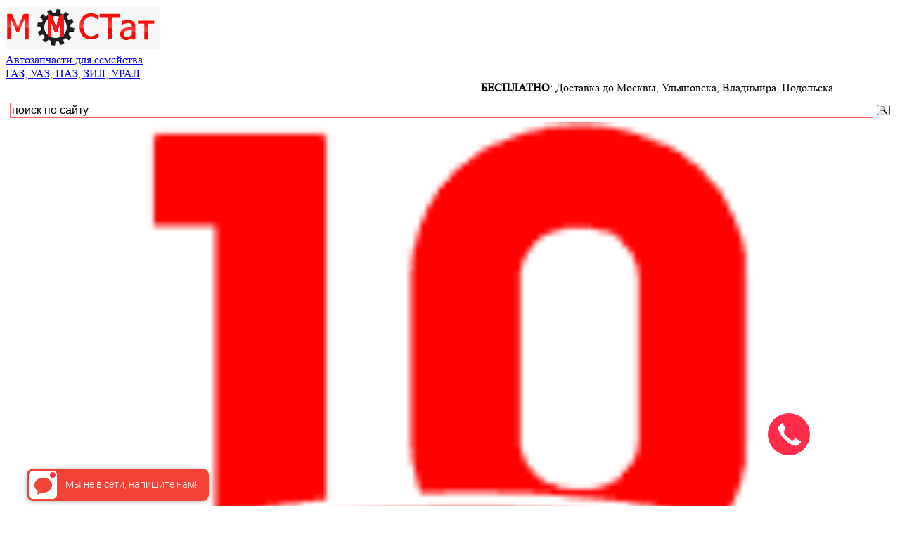

--- FILE ---
content_type: text/html; charset=utf-8
request_url: https://mostat.ru/avtokatalog/itemlist/category/10454-ustanovka-filtra-tonkoj-ochistki.html
body_size: 57497
content:
<!doctype html><!--[if gt IE 8]><!--><html prefix="og: http://ogp.me/ns#" class="no-js" lang="ru"><!--<![endif]--><head><link href="https://mostat.ru/avtokatalog/itemlist/category/10454-ustanovka-filtra-tonkoj-ochistki.html" rel="canonical"  /><base href="https://mostat.ru/avtokatalog/itemlist/category/10454-ustanovka-filtra-tonkoj-ochistki.html" /><meta http-equiv="content-type" content="text/html; charset=utf-8" /><meta name="keywords" content="онлайн каталог автомобилей, каталог автомобилей ГАЗ" /><meta property="og:url" content="https://mostat.ru/avtokatalog/itemlist/category/10454-ustanovka-filtra-tonkoj-ochistki.html" /><meta property="og:title" content="Установка фильтра тонкой очистки.  - Онлайн каталог автомобилей ГАЗ на сайте компании Мостат" /><meta property="og:type" content="website" /><meta property="og:description" content="Наш онлайн каталог автомобилей ГАЗ поможет максимально быстро найти нужную деталь к вашей машине. Кроме того, можете сразу связаться с менеджером 8-800-505-0117" /><meta name="description" content="Наш онлайн каталог автомобилей ГАЗ поможет максимально быстро найти нужную деталь к вашей машине. Кроме того, можете сразу связаться с менеджером 8-800-505-0117" /><meta name="generator" content="J!Blank Template by Joomla-book.ru" /><title>Установка фильтра тонкой очистки.  - Онлайн каталог автомобилей ГАЗ на сайте компании Мостат</title><link href="/templates/jblank/favicon.ico" rel="shortcut icon" type="image/vnd.microsoft.icon" /><link rel="stylesheet" href="/cache/6a7503d3518b35cc8f17da2d4c1ee77a.css" type="text/css" /><link rel="stylesheet" href="" type="text/css" /><link rel="stylesheet" href="" type="text/css" /><script src="/templates/jblank/js/jquery-1.8.min.js" type="text/javascript"></script><script src="/components/com_k2/js/k2.js?v2.6.8&amp;sitepath=/" type="text/javascript"></script><script src="/media/system/js/modal.js" type="text/javascript"></script><script type="text/javascript">window.addEvent('domready', function() {SqueezeBox.initialize({});SqueezeBox.assign($$('a.modal'), {parse: 'rel'});});</script><meta http-equiv="X-UA-Compatible" content="IE=edge,chrome=1" /><meta name="viewport" content="width=device-width" /><link rel="shortcut icon" href="/favicon.ico" type="image/x-icon" /><link type="text/css" rel="stylesheet" media="all" href="" /><link type="text/css" rel="stylesheet" media="all" href="" /><script type="text/javascript" src="/templates/jblank/js/ja.cssmenu.js"></script><meta name="yandex-verification" content="c3ca9cd3577b298d" /><meta name="yandex-verification" content="46451a6eb5f632ed" /><meta name="cmsmagazine" content="7a67423f21f59cc7038a955975aaae27" /><script type="text/javascript" src="/templates/jblank/slider/jquery.jcarousel.min.js"></script><link rel="stylesheet" type="text/css" href="" /><link rel="stylesheet" type="text/css" href="" /><script type="text/javascript">jQuery.noConflict();</script><script type="text/javascript">jQuery(document).ready(function() {jQuery('.first-and-second-carousel').jcarousel();jQuery('#third-carousel').jcarousel({vertical: true});});</script><script type="text/javascript" src="/templates/jblank/js/jquery-1.7.min.js"></script><link rel="stylesheet" type="text/css" href="" /><script type="text/javascript" src="/templates/jblank/js/frontend.js"></script><link rel="stylesheet" type="text/css" href="" /><script>(function(i,s,o,g,r,a,m){i['GoogleAnalyticsObject']=r;i[r]=i[r]||function(){(i[r].q=i[r].q||[]).push(arguments)},i[r].l=1*new Date();a=s.createElement(o),m=s.getElementsByTagName(o)[0];a.async=1;a.src=g;m.parentNode.insertBefore(a,m)})(window,document,'script','//www.google-analytics.com/analytics.js','ga');ga('create', 'UA-53197791-1', 'auto');ga('send', 'pageview');</script><link rel="stylesheet" type="text/css" href="" /><link href="https://mostat.ru/favicon.ico" rel="shortcut icon" /><link href="https://mostat.ru/favicon.ico" rel="icon" type="image/x-icon" /><meta name="yandex-verification" content="d50138d318649b05" /></head><body id="body"><div id="mob_fixpanel"><a id="mob_logo" href="/" title="Главная"><img src="/templates/jblank/img/logo.gif" alt="logo"/></a><a id="toggle_menu" class="mob_toggler" href="#" title="Меню" data-target="#mob_menu"><i class="fa fa-fw fa-lg fa-bars" aria-hidden="true"></i></a><a id="toggle_cats" class="mob_toggler" href="#" title="Каталог" data-target="#mob_cats"><i class="fa fa-fw fa-lg fa-folder" aria-hidden="true"></i></a><a id="toggle_zap" class="mob_toggler" href="#" title="Запчасти для" data-target="#mob_zap"><i class="fa fa-fw fa-lg fa-cogs" aria-hidden="true"></i></a><a id="toggle_info" class="mob_toggler" href="#" title="Информация" data-target="#mob_info"><i class="fa fa-fw fa-lg fa-info-circle" aria-hidden="true"></i></a><a id="toggle_articles" class="mob_toggler" href="#" title="Статьи" data-target="#mob_articles"><i class="fa fa-fw fa-lg fa-file-text-o" aria-hidden="true"></i></a><a id="call_now" class="pull-right" href="tel:88005050117" title="Позвонить сейчас"><i class="fa fa-fw fa-lg fa-phone-square" aria-hidden="true"></i></a></div><div id="mob_menu" class="over_block"><ul class="" id="mob_top_menufix"><li class="item-101"><a href="/" >Главная</a></li><li class="item-102"><a href="/zayavka" >Заявка</a></li><li class="item-103"><a href="https://mostat.ru/prajs-list" title="Автозапчасти в Нижнем Новгороде" >Прайс-лист</a></li><li class="item-104 current active"><a href="/avtokatalog" >Автокаталог</a></li><li class="item-481"><a href="/metalloobrabotka" >Металлообработка, Литье чугуна и стали.</a></li><li class="item-106"><a href="/garant" >Гарантия</a></li><li class="item-533"><a href="/opt" >Оптовым клиентам</a></li><li class="item-462"><a href="/dostavka" >Доставка</a></li><li class="item-105"><a href="/kontakty" >Контакты</a></li></ul></div><div id="mob_cats" class="over_block"><table class="" id="mob_cats_fx"><tr><td class="item-139 parent" component><a href="/gazel" ><div class="mob_menu_link"><div class="mob_menu_link_img"><img src="/images/mark_avto/3302.jpg" alt="Газ-3302" /></div><div class="mob_menu_link_title" style="margin-top:13px"><span class="image-title">Газ-3302</span></div></div></a></td><td class="item-140 parent" component><a href="/sobol" ><div class="mob_menu_link"><div class="mob_menu_link_img"><img src="/images/mark_avto/2217.jpg" alt="Газ-2217" /></div><div class="mob_menu_link_title" style="margin-top:13px"><span class="image-title">Газ-2217</span></div></div></a></td><tr><td class="item-138 parent" component><a href="/gaz-3307" ><div class="mob_menu_link"><div class="mob_menu_link_img"><img src="/images/mark_avto/3307.jpg" alt="Газ 3307" /></div><div class="mob_menu_link_title" style="margin-top:13px"><span class="image-title">Газ 3307</span></div></div></a></td><td class="item-184 parent" component><a href="/gaz-3308" ><div class="mob_menu_link"><div class="mob_menu_link_img"><img src="/images/mark_avto/3308.jpg" alt="Газ 33081; 3308" /></div><div class="mob_menu_link_title" ><span class="image-title">Газ 33081; 3308</span></div></div></a></td></tr><tr><td class="item-185 parent" component><a href="/gaz-3309" ><div class="mob_menu_link"><div class="mob_menu_link_img"><img src="/images/mark_avto/3309.jpg" alt="Газ 3309" /></div><div class="mob_menu_link_title" style="margin-top:13px"><span class="image-title">Газ 3309</span></div></div></a></td><td class="item-230 parent" component><a href="/valdaj-33104-modifikatsii" ><div class="mob_menu_link"><div class="mob_menu_link_img"><img src="/images/mark_avto/33104.jpg" alt="Газ-33104, 33106" /></div><div class="mob_menu_link_title" ><span class="image-title">Газ-33104, 33106</span></div></div></a></td></tr><tr><td class="item-187 parent" component><a href="/gaz-53" ><div class="mob_menu_link"><div class="mob_menu_link_img"><img src="/images/mark_avto/53.jpg" alt="Газ 53" /></div><div class="mob_menu_link_title" style="margin-top:13px"><span class="image-title">Газ 53</span></div></div></a></td><td class="item-188 parent" component><a href="/gaz-66" ><div class="mob_menu_link"><div class="mob_menu_link_img"><img src="/images/mark_avto/66.jpg" alt="Газ 66" /></div><div class="mob_menu_link_title" style="margin-top:13px"><span class="image-title">Газ 66</span></div></div></a></td></tr><tr><td class="item-401 parent" component><a href="/gazel-next-nekst" ><div class="mob_menu_link"><div class="mob_menu_link_img"><img src="/images/mark_avto/next.jpg" alt="Г-A21R22" /></div><div class="mob_menu_link_title" style="margin-top:13px"><span class="image-title">Г-A21R22</span></div></div></a></td><td class="item-504 parent" component><a href="/gazon-next" ><div class="mob_menu_link"><div class="mob_menu_link_img"><img src="/images/mark_avto/gazon-next.jpg" alt="Г-C41R33" /></div><div class="mob_menu_link_title" style="margin-top:13px"><span class="image-title">Г-C41R33</span></div></div></a></td></tr><tr><td class="item-366 parent" component><a href="/gaz-3110-31105" ><div class="mob_menu_link"><div class="mob_menu_link_img"><img src="/images/mark_avto/3110.jpg" alt="Газ 3110 (31105)" /></div><div class="mob_menu_link_title" ><span class="image-title">Газ 3110 (31105)</span></div></div></a></td><td class="item-515" component><a href="/avtozaptshasti-uaz-nn" ><div class="mob_menu_link"><div class="mob_menu_link_img"><img src="/images/mark_avto/patriot.jpg" alt="Автозапчасти УАЗ" /></div><div class="mob_menu_link_title" ><span class="image-title">Автозапчасти УАЗ</span></div></div></a></td></tr><tr><td class="item-341 parent" component><a href="/uaz-452-3741-i-modifikatsii" ><div class="mob_menu_link"><div class="mob_menu_link_img"><img src="/images/mark_avto/452-3741.jpg" alt="УАЗ 452, 3741, 3909, 2206" /></div><div class="mob_menu_link_title" ><span class="image-title">УАЗ 452, 3741, 3909, 2206</span></div></div></a></td><td class="item-352 parent" component><a href="/korobka-razdatochnaya-uaz-3151-469-31627-1800120-10-artikul-dop-3162-70-1800120-10" ><div class="mob_menu_link"><div class="mob_menu_link_img"><img src="/images/mark_avto/3151.jpg" alt="УАЗ 3151; 469" /></div><div class="mob_menu_link_title" ><span class="image-title">УАЗ 3151; 469</span></div></div></a></td></tr><tr><td class="item-356 parent" component><a href="/uaz-patriot-uaz-patriot" ><div class="mob_menu_link"><div class="mob_menu_link_img"><img src="/images/mark_avto/patriot.jpg" alt="УАЗ-3163" /></div><div class="mob_menu_link_title" style="margin-top:13px"><span class="image-title">УАЗ-3163</span></div></div></a></td><td class="item-420 parent" component><a href="/uaz-khanter-uaz-hunter" ><div class="mob_menu_link"><div class="mob_menu_link_img"><img src="/images/mark_avto/3151.jpg" alt="УАЗ-3151" /></div><div class="mob_menu_link_title" style="margin-top:13px"><span class="image-title">УАЗ-3151</span></div></div></a></td></tr><tr><td class="item-369 parent" component><a href="/paz" ><div class="mob_menu_link"><div class="mob_menu_link_img"><img src="/images/mark_avto/paz.jpg" alt="ПАЗ, ПАЗ Вектор Next" /></div><div class="mob_menu_link_title" ><span class="image-title">ПАЗ, ПАЗ Вектор Next</span></div></div></a></td><td class="item-364 parent" component><a href="/korobka-pereklyucheniya-peredach-ural" ><div class="mob_menu_link"><div class="mob_menu_link_img"><img src="/images/mark_avto/yral.jpg" alt="УРАЛ" /></div><div class="mob_menu_link_title" style="margin-top:13px"><span class="image-title">УРАЛ</span></div></div></a></td></tr><tr><td class="item-380 parent" component><a href="/zil" ><div class="mob_menu_link"><div class="mob_menu_link_img"><img src="/images/mark_avto/zil.jpg" alt="ЗИЛ" /></div><div class="mob_menu_link_title" style="margin-top:13px"><span class="image-title">ЗИЛ</span></div></div></a></td><td class="item-388 parent" component><a href="/gaz-4301-gaz-69" ><div class="mob_menu_link"><div class="mob_menu_link_img"><img src="/images/mark_avto/4301.jpg" alt="Газ-4301, Газ-69." /></div><div class="mob_menu_link_title" ><span class="image-title">Газ-4301, Газ-69.</span></div></div></a></td></tr><tr><td class="item-463 parent" component><a href="/vaz" ><div class="mob_menu_link"><div class="mob_menu_link_img"><img src="/images/mark_avto/VAZ-21213.jpg" alt="ВАЗ" /></div><div class="mob_menu_link_title" style="margin-top:13px"><span class="image-title">ВАЗ</span></div></div></a></td><td class="item-499 parent" component><a href="/kamaz" ><div class="mob_menu_link"><div class="mob_menu_link_img"><img src="/images/mark_avto/kamaz.jpg" alt="КАМАЗ" /></div><div class="mob_menu_link_title" style="margin-top:13px"><span class="image-title">КАМАЗ</span></div></div></a></td></tr><tr><td class="item-540 parent" component><a href="/inomarki" >Иномарки</a></td></table></div><div id="mob_zap" class="over_block"><ul class=" mob_zap_fx" id="mob_zap_fx"><li class="item-225"><a href="/dvigatel-vnutrennego-sgoraniya" ><span class="image-urls-jpg" style="background: url(https://mostat.ru/images/img_detal/cammins.jpg) no-repeat "></span><span class="image-urls-gif" data-style="background: url(https://mostat.ru/images/img_detal/cammins.jpg) no-repeat "></span><span class="image-title">Двигатель ум3 4216; ЗМЗ 5231. ЗМЗ 513. ЗМЗ 405. ЗМЗ 402. ЗМЗ 406. Cummins 3.8 ISF Валдай. Cummins ISF 2.8 3302 Бизнес, Next.</span> </a></li><li class="item-456"><a href="/glavnaya-para-gaz" ><span class="image-urls-jpg" style="background: url(https://mostat.ru/images/img_detal/main-para-gaz.jpg) no-repeat "></span><span class="image-urls-gif" data-style="background: url(https://mostat.ru/images/img_detal/main-para-gaz.jpg) no-repeat "></span><span class="image-title">ГЛАВНАЯ ПАРА Газ.</span> </a></li><li class="item-444"><a href="/zapchasti-cummins-isf-2-8-isf-3-8" ><span class="image-urls-jpg" style="background: url(https://mostat.ru/images/img_detal/4-part-gaz.jpg) no-repeat "></span><span class="image-urls-gif" data-style="background: url(https://mostat.ru/images/img_detal/4-part-gaz.jpg) no-repeat "></span><span class="image-title">Запчасти Cummins  ISF 2.8, ISF 3.8</span> </a></li><li class="item-438"><a href="/golovki-bloka-umz-zmz" ><span class="image-urls-jpg" style="background: url(https://mostat.ru/images/img_detal/6-golovkii-blok-ymz.jpg) no-repeat "></span><span class="image-urls-gif" data-style="background: url(https://mostat.ru/images/img_detal/6-golovkii-blok-ymz.jpg) no-repeat "></span><span class="image-title">Головки блока УМЗ, ЗМЗ, Cummins.</span> </a></li><li class="item-345"><a href="/spetslenie" ><span class="image-urls-jpg" style="background: url(https://mostat.ru/images/img_detal/7-sachs-3302.jpg) no-repeat "></span><span class="image-urls-gif" data-style="background: url(https://mostat.ru/images/img_detal/7-sachs-3302.jpg) no-repeat "></span><span class="image-title">Сцепление на а/м Газ 3302, УАЗ, Садко, Паз, Егерь, Газ 33081</span> </a></li><li class="item-249 parent"><a href="/toplivnye-baki" ><span class="image-urls-jpg" style="background: url(https://mostat.ru/images/img_detal/8-bak.jpg) no-repeat "></span><span class="image-urls-gif" data-style="background: url(https://mostat.ru/images/img_detal/8-bak.jpg) no-repeat "></span><span class="image-title">Топливные баки на Газ; УАЗ; камаз</span> </a></li><li class="item-323"><a href="/korobka-otbora-moshchnosti" ><span class="image-urls-jpg" style="background: url(https://mostat.ru/images/img_detal/9-kom-3307.jpg) no-repeat "></span><span class="image-urls-gif" data-style="background: url(https://mostat.ru/images/img_detal/9-kom-3307.jpg) no-repeat "></span><span class="image-title">Коробка Отбора Мощности и Комплектующие к ним, на автомобили газ 53,газ 3307, газ 3507</span> </a></li><li class="item-325"><a href="/nasos-vakuumnyj-dlya-avtomobilej-gaz" ><span class="image-urls-jpg" style="background: url(https://mostat.ru/images/img_detal/10-nasos.jpg) no-repeat "></span><span class="image-urls-gif" data-style="background: url(https://mostat.ru/images/img_detal/10-nasos.jpg) no-repeat "></span><span class="image-title">Насос вакуумный для автомобилей Газ/САЗ. КО</span> </a></li><li class="item-326"><a href="/gidrotsilindr-pod-ema-kuzova-4-kh-shtokovyj-gazsaz-3507-01-8603010" ><span class="image-urls-jpg" style="background: url(https://mostat.ru/images/img_detal/11-gidrocilinrd.jpg) no-repeat "></span><span class="image-urls-gif" data-style="background: url(https://mostat.ru/images/img_detal/11-gidrocilinrd.jpg) no-repeat "></span><span class="image-title">Гидроцилиндр подъема кузова Газ/САЗ и комплектующие к нему.</span> </a></li><li class="item-409"><a href="/ressory-gaz-3302" ><span class="image-urls-jpg" style="background: url(https://mostat.ru/images/img_detal/12-resora.jpg) no-repeat "></span><span class="image-urls-gif" data-style="background: url(https://mostat.ru/images/img_detal/12-resora.jpg) no-repeat "></span><span class="image-title">РЕССОРЫ Газ-3302</span> </a></li><li class="item-475"><a href="/val-kolenchatyj-zmz-porshnevaya-zmz" ><span class="image-urls-jpg" style="background: url(https://mostat.ru/images/img_detal/14-val.jpg) no-repeat "></span><span class="image-urls-gif" data-style="background: url(https://mostat.ru/images/img_detal/14-val.jpg) no-repeat "></span><span class="image-title">Вал коленчатый ЗМЗ, Поршневая ЗМЗ</span> </a></li><li class="item-477"><a href="/ebu-mikas" ><span class="image-urls-jpg" style="background: url(https://mostat.ru/images/img_detal/15-ebu.jpg) no-repeat "></span><span class="image-urls-gif" data-style="background: url(https://mostat.ru/images/img_detal/15-ebu.jpg) no-repeat "></span><span class="image-title">ЭБУ (МИКАС)</span> </a></li><li class="item-479"><a href="/pereoborudovanie-dvigatelya" ><span class="image-urls-jpg" style="background: url(https://mostat.ru/images/img_detal/16-rem-komplekt.jpg) no-repeat "></span><span class="image-urls-gif" data-style="background: url(https://mostat.ru/images/img_detal/16-rem-komplekt.jpg) no-repeat "></span><span class="image-title">Переоборудование двигателя</span> </a></li><li class="item-493"><a href="/sistema-okhlazhdeniya" >Система охлаждения</a></li></ul></div><div id="mob_info" class="over_block"><ul class="" id="mob_info_fx"><li class="item-200"><a href="/o-kompanii" >О компании</a></li><li class="item-199"><a href="/zapchasti-optom" >Запчасти оптом</a></li><li class="item-198"><a href="/dileram-i-snabzhentsam" >Дилерам и снабженцам</a></li><li class="item-197"><a href="/100-garantiya" >100% гарантия</a></li><li class="item-495"><a href="/sertifikaty" >Сертификаты</a></li><li class="item-514"><a href="/oplata" >Оплата</a></li><li class="item-107"><a href="/opt-ceni" >Оптовые цены</a></li></ul></div><div id="mob_articles" class="over_block"><ul class="" id="mob_articles_fx"><li class="item-196"><a href="/vybor-razdatochnoj-kpp" >Выбор раздаточной КПП</a></li><li class="item-195"><a href="/podvodit-dvigatel" >Подводит двигатель?</a></li><li class="item-204"><a href="/kardannyj-val" >Карданный вал</a></li><li class="item-205"><a href="/korobka-peredach" >Коробка передач</a></li><li class="item-206"><a href="/most" >Мост</a></li><li class="item-207"><a href="/podveska-perednyaya" >Подвеска передняя</a></li><li class="item-208"><a href="/reduktor" >Редуктор</a></li><li class="item-209"><a href="/stupitsa" >Ступица</a></li><li class="item-218"><a href="/proizvodstvo" >Производство</a></li><li class="item-322"><a href="/ustrojstvo" >Устройство</a></li></ul></div><div id="overlay"></div><div class="blocktop"><div class="bg"><div class="blocktop_inner blocktop_1"><div class="logo"><a href="/">Автозапчасти для семейства<br>ГАЗ, УАЗ, ПАЗ, ЗИЛ, УРАЛ</a></div></div><div class="blocktop_inner blocktop_2"><div class="blocktop_delivery"><marquee><b>БЕСПЛАТНО</b>: Доставка до Москвы, Ульяновска, Владимира, Подольска </marquee></div><div class="prodtop" ><div class="ya-site-form-mostat"><div class="ya-site-form ya-site-form_inited_no" onclick="return {'action':'https://mostat.ru/index.php?option=com_content&amp;view=article&amp;id=106','arrow':false,'bg':'transparent','fontsize':16,'fg':'#000000','language':'ru','logo':'rb','publicname':'Поиск по сайту mostat.ru','suggest':true,'target':'_self','tld':'ru','type':3,'usebigdictionary':true,'searchid':2260646,'input_fg':'#000000','input_bg':'#ffffff','input_fontStyle':'normal','input_fontWeight':'normal','input_placeholder':'поиск по сайту','input_placeholderColor':'#000000','input_borderColor':'#ff6666'}"><form action="https://yandex.ru/search/site/" method="get" target="_self"><input type="hidden" name="searchid" value="2260646"/><input type="hidden" name="l10n" value="ru"/><input type="hidden" name="reqenc" value=""/><input type="search" name="text" value=""/><input type="submit" value="Найти"/></form></div><style type="text/css">.ya-page_js_yes .ya-site-form_inited_no{display:none;}</style><script type="text/javascript">(function(w,d,c){var s=d.createElement('script'),h=d.getElementsByTagName('script')[0],e=d.documentElement;if((' '+e.className+' ').indexOf(' ya-page_js_yes ')===-1){e.className+=' ya-page_js_yes';}s.type='text/javascript';s.async=true;s.charset='utf-8';s.src=(d.location.protocol==='https:'?'https:':'http:')+'//site.yandex.net/v2.0/js/all.js';h.parentNode.insertBefore(s,h);(w[c]||(w[c]=[])).push(function(){Ya.Site.Form.init()})})(window,document,'yandex_site_callbacks');</script></div></div><div class="sa-slogan"><div id="sa-slogan-pic"><img style="width: 100%;overflow: hidden" src="/templates/jblank/images/20let2.png"></div></div></div><div class="blocktop_inner blocktop_2_3"><div class="obrzvonok"><!-- validate--><script language="javascript" type="text/javascript">function getClientWidth(){return document.compatMode=='CSS1Compat' && document.documentElement.clientWidth;}function getClientHeight(){return document.compatMode=='CSS1Compat' && document.documentElement.clientHeight;}var top_block = Math.round((getClientHeight() - 330) / 2);var left_block = Math.round((getClientWidth() - 288) / 2);jQuery(function(){jQuery("#form_vopros").animate({ marginLeft: left_block, marginTop: top_block}, 0 );jQuery("#close_callback").click(function(){jQuery("#form_vopros").hide( 0, function(){jQuery("#form_border").animate({opacity: 1.0}, 0, function(){jQuery("#form_border").animate({opacity: 0.0, marginLeft: 19, marginTop: 19, width: "29px", height: "33px"}, 500, function() { jQuery("#layer_form").hide() } );} );});});jQuery("#show_callback").click(function(){jQuery("#layer_form").show();jQuery("#form_border").animate({opacity: 1.0, marginLeft: left_block+19, marginTop: top_block+19, width: "249px", height: "290px"}, 500, function(){jQuery("#form_border").animate({opacity: 0.0}, 0, function(){jQuery("#form_vopros").show();} );});});jQuery("#show_callback2").click(function(){jQuery("#layer_form").show();jQuery("#form_border").animate({opacity: 1.0, marginLeft: left_block+19, marginTop: top_block+19, width: "249px", height: "290px"}, 500, function(){jQuery("#form_border").animate({opacity: 0.0}, 0, function(){jQuery("#form_vopros").show();} );});});});function checkForm(){var form = document.feedback_form;if (form.name.value == ""){alert( 'Введите ваше имя!' );form.name.focus();return false;}if (form.phone.value == ""){alert( 'Введите телефон для связи с Вами' );form.phone.focus();return false;}return true;}</script><!-- end validate--><div id="form_vopros1"><a id="show_callback" href="javascript:void(0)" title="Открыть">Заказать обратный звонок</a></div><div id="layer_form"><div id="form_border"></div><div id="form_vopros"><div id="bg_top"></div><div id="bg_left"></div><div id="form_cb"><div id="form_close"><a id="close_callback" href="javascript:void(0)" title="Закрыть"><img src="https://mostat.ru/modules/mod_callback/images/close.png" border="0" width="15" height="15" alt="Закрыть" /></a></div><form action="" method="post" name="feedback_form" class="form_items"><input type="hidden" name="form_send" value="1" /><div class="field_input"><span>Ваше имя</span><div class="input_fon"><input type="text" name="name" class="input_cb" /></div></div><div class="field_input"><span>Контактный телефон</span><div class="input_fon"><input type="text" name="phone" class="input_cb" /></div></div><div class="field_input"><span>Удобное время звонка</span><div class="input_fon"><input type="text" name="time" class="input_cb" /></div></div><div class="field_kcaptcha"><span>Введите код с картинки</span><div><img alt="kcaptcha" src="https://mostat.ru/modules/mod_callback/image.php" /></div><div class="input_kcaptcha"><input type="text" name="kcaptcha_code" class="input_cb_kcaptcha" /></div></div><div class="clr"></div><input type="hidden" name="title_cb" value="Установка фильтра тонкой очистки.  - Онлайн каталог автомобилей ГАЗ на сайте компании Мостат" /><div id="field_submit"><input type="image" src="https://mostat.ru/modules/mod_callback/images/send.png" alt="Отправить" height="31" width="123" onclick="return checkForm()" /></div></form></div><div id="bg_right"></div><div class="clr"></div><div id="bg_bottom"></div></div></div><div class="strelka-left"><div><img src="/images/strelka-left.gif" width="50" height="50" alt="Left" /></div></div><div class="strelka-right"><div><img src="/images/strelka-right.gif" width="50" height="50" alt="Right" /></div></div></div></div><div class="blocktop_inner blocktop_3"><div class="phone3"><div class="nomber"><span>Емайл:</span><span style="font-size:16px; color: red">mostat-nn2@mail.ru</span></div></div><div class="clearfix"></div><div class="phones_left"><div class="phone"><center> <span><a href="/component/content/article/2-uncategorised/44-spetsialnoe-predlozhenie">ОПТ</a></span></center><div class="nomber">+7 (831)<span>250-82-56</span></div><div class="nomber">+7 (987)<span>397-26-95</span></div></div></div><div class="phones_right"><div style="float:left;" class="phone1"><center><span id="dnone768">РОЗНИЦА</span></center><div class="nomber"><span style="color: red">+7 (910)389-0117</span></div><div class="nomber" ><span style="font-size:22px; color: #808080">8-800-505-0117</span></div></div></div><div class="clearfix"></div><div class="nomber" ><div style="color:red">В МОСКВЕ: Волгоградский пр-т дом 42 стр.23: т. +7(926)120-30-69</div><div style="color:red">В САНКТ ПЕТЕРБУРГЕ: +7(911)248-76-07</div><div style="color:red">В Ростове на Дону: +7(938)515-9439</div></div></div><div class="clearfix"></div></div></div></div><div class="menumain"><div class="bg"><ul class="" id="ja-cssmenu"><li class="item-101"><a href="/" >Главная</a></li><li class="item-102"><a href="/zayavka" >Заявка</a></li><li class="item-103"><a href="https://mostat.ru/prajs-list" title="Автозапчасти в Нижнем Новгороде" >Прайс-лист</a></li><li class="item-104 current active"><a href="/avtokatalog" >Автокаталог</a></li><li class="item-481"><a href="/metalloobrabotka" >Металлообработка, Литье чугуна и стали.</a></li><li class="item-106"><a href="/garant" >Гарантия</a></li><li class="item-533"><a href="/opt" >Оптовым клиентам</a></li><li class="item-462"><a href="/dostavka" >Доставка</a></li><li class="item-105"><a href="/kontakty" >Контакты</a></li></ul></div></div><div class="tr0"><div class="content"><div class="bg"><table id="main_table" class="main_table" width="100%" border="0"><tr><td id="sidebar_left" width="251px"><div class="left"><div class="moduletable_red"><h3>Продукция МОСТАта для</h3><ul class="catalogmenu" id="img_line"><li class="item-139 parent"><a href="/gazel" ><span class="image-urls-jpg" style="background: url(https://mostat.ru/images/mark_avto/3302.jpg) no-repeat "></span><span class="image-urls-gif" data-style="background: url(https://mostat.ru/images/mark_avto/3302.gif) no-repeat "></span><span class="image-title">Газ-3302</span> </a></li><li class="item-140 parent"><a href="/sobol" ><span class="image-urls-jpg" style="background: url(https://mostat.ru/images/mark_avto/2217.jpg) no-repeat "></span><span class="image-urls-gif" data-style="background: url(https://mostat.ru/images/mark_avto/2217.gif) no-repeat "></span><span class="image-title">Газ-2217</span> </a></li><li class="item-138 parent"><a href="/gaz-3307" ><span class="image-urls-jpg" style="background: url(https://mostat.ru/images/mark_avto/3307.jpg) no-repeat "></span><span class="image-urls-gif" data-style="background: url(https://mostat.ru/images/mark_avto/3307.gif) no-repeat "></span><span class="image-title">Газ 3307</span> </a></li><li class="item-184 parent"><a href="/gaz-3308" ><span class="image-urls-jpg" style="background: url(https://mostat.ru/images/mark_avto/3308.jpg) no-repeat "></span><span class="image-urls-gif" data-style="background: url(https://mostat.ru/images/mark_avto/3308.gif) no-repeat "></span><span class="image-title">Газ 33081; 3308</span> </a></li><li class="item-185 parent"><a href="/gaz-3309" ><span class="image-urls-jpg" style="background: url(https://mostat.ru/images/mark_avto/3309.jpg) no-repeat "></span><span class="image-urls-gif" data-style="background: url(https://mostat.ru/images/mark_avto/3309.gif) no-repeat "></span><span class="image-title">Газ 3309</span> </a></li><li class="item-230 parent"><a href="/valdaj-33104-modifikatsii" ><span class="image-urls-jpg" style="background: url(https://mostat.ru/images/mark_avto/33104.jpg) no-repeat "></span><span class="image-urls-gif" data-style="background: url(https://mostat.ru/images/mark_avto/33104.gif) no-repeat "></span><span class="image-title">Газ-33104, 33106</span> </a></li><li class="item-187 parent"><a href="/gaz-53" ><span class="image-urls-jpg" style="background: url(https://mostat.ru/images/mark_avto/53.jpg) no-repeat "></span><span class="image-urls-gif" data-style="background: url(https://mostat.ru/images/mark_avto/53.gif) no-repeat "></span><span class="image-title">Газ 53</span> </a></li><li class="item-188 parent"><a href="/gaz-66" ><span class="image-urls-jpg" style="background: url(https://mostat.ru/images/mark_avto/66.jpg) no-repeat "></span><span class="image-urls-gif" data-style="background: url(https://mostat.ru/images/mark_avto/66.gif) no-repeat "></span><span class="image-title">Газ 66</span> </a></li><li class="item-401 parent"><a href="/gazel-next-nekst" ><span class="image-urls-jpg" style="background: url(https://mostat.ru/images/mark_avto/next.jpg) no-repeat "></span><span class="image-urls-gif" data-style="background: url(https://mostat.ru/images/mark_avto/next.gif) no-repeat "></span><span class="image-title">Г-A21R22</span> </a></li><li class="item-504 parent"><a href="/gazon-next" ><span class="image-urls-jpg" style="background: url(https://mostat.ru/images/mark_avto/gazon-next.jpg) no-repeat "></span><span class="image-urls-gif" data-style="background: url(https://mostat.ru/images/mark_avto/gazon-next.gif) no-repeat "></span><span class="image-title">Г-C41R33</span> </a></li><li class="item-366 parent"><a href="/gaz-3110-31105" ><span class="image-urls-jpg" style="background: url(https://mostat.ru/images/mark_avto/3110.jpg) no-repeat "></span><span class="image-urls-gif" data-style="background: url(https://mostat.ru/images/mark_avto/3110.gif) no-repeat "></span><span class="image-title">Газ 3110 (31105)</span> </a></li><li class="item-515"><a href="/avtozaptshasti-uaz-nn" ><span class="image-urls-jpg" style="background: url(https://mostat.ru/images/mark_avto/patriot.jpg) no-repeat "></span><span class="image-urls-gif" data-style="background: url(https://mostat.ru/images/mark_avto/patriot.gif) no-repeat "></span><span class="image-title">Автозапчасти УАЗ</span> </a></li><li class="item-341 parent"><a href="/uaz-452-3741-i-modifikatsii" ><span class="image-urls-jpg" style="background: url(https://mostat.ru/images/mark_avto/452-3741.jpg) no-repeat "></span><span class="image-urls-gif" data-style="background: url(https://mostat.ru/images/mark_avto/452-3741.gif) no-repeat "></span><span class="image-title">УАЗ 452, 3741, 3909, 2206</span> </a></li><li class="item-352 parent"><a href="/korobka-razdatochnaya-uaz-3151-469-31627-1800120-10-artikul-dop-3162-70-1800120-10" ><span class="image-urls-jpg" style="background: url(https://mostat.ru/images/mark_avto/3151.jpg) no-repeat "></span><span class="image-urls-gif" data-style="background: url(https://mostat.ru/images/mark_avto/3151.gif) no-repeat "></span><span class="image-title">УАЗ 3151; 469</span> </a></li><li class="item-356 parent"><a href="/uaz-patriot-uaz-patriot" ><span class="image-urls-jpg" style="background: url(https://mostat.ru/images/mark_avto/patriot.jpg) no-repeat "></span><span class="image-urls-gif" data-style="background: url(https://mostat.ru/images/mark_avto/patriot.gif) no-repeat "></span><span class="image-title">УАЗ-3163</span> </a></li><li class="item-420 parent"><a href="/uaz-khanter-uaz-hunter" ><span class="image-urls-jpg" style="background: url(https://mostat.ru/images/mark_avto/3151.jpg) no-repeat "></span><span class="image-urls-gif" data-style="background: url(https://mostat.ru/images/mark_avto/3151.gif) no-repeat "></span><span class="image-title">УАЗ-3151</span> </a></li><li class="item-369 parent"><a href="/paz" ><span class="image-urls-jpg" style="background: url(https://mostat.ru/images/mark_avto/paz.jpg) no-repeat "></span><span class="image-urls-gif" data-style="background: url(https://mostat.ru/images/mark_avto/paz.gif) no-repeat "></span><span class="image-title">ПАЗ, ПАЗ Вектор Next</span> </a></li><li class="item-364 parent"><a href="/korobka-pereklyucheniya-peredach-ural" ><span class="image-urls-jpg" style="background: url(https://mostat.ru/images/mark_avto/yral.jpg) no-repeat "></span><span class="image-urls-gif" data-style="background: url(https://mostat.ru/images/mark_avto/yral.gif) no-repeat "></span><span class="image-title">УРАЛ</span> </a></li><li class="item-380 parent"><a href="/zil" ><span class="image-urls-jpg" style="background: url(https://mostat.ru/images/mark_avto/zil.jpg) no-repeat "></span><span class="image-urls-gif" data-style="background: url(https://mostat.ru/images/mark_avto/zil.gif) no-repeat "></span><span class="image-title">ЗИЛ</span> </a></li><li class="item-388 parent"><a href="/gaz-4301-gaz-69" ><span class="image-urls-jpg" style="background: url(https://mostat.ru/images/mark_avto/4301.jpg) no-repeat "></span><span class="image-urls-gif" data-style="background: url(https://mostat.ru/images/mark_avto/4301.gif) no-repeat "></span><span class="image-title">Газ-4301, Газ-69.</span> </a></li><li class="item-463 parent"><a href="/vaz" ><span class="image-urls-jpg" style="background: url(https://mostat.ru/images/mark_avto/VAZ-21213.jpg) no-repeat "></span><span class="image-urls-gif" data-style="background: url(https://mostat.ru/images/mark_avto/VAZ-21213.gif) no-repeat "></span><span class="image-title">ВАЗ</span> </a></li><li class="item-499 parent"><a href="/kamaz" ><span class="image-urls-jpg" style="background: url(https://mostat.ru/images/mark_avto/kamaz.jpg) no-repeat "></span><span class="image-urls-gif" data-style="background: url(https://mostat.ru/images/mark_avto/kamaz.gif) no-repeat "></span><span class="image-title">КАМАЗ</span> </a></li><li class="item-540 parent"><a href="/inomarki" >Иномарки</a></li></ul></div><div class="moduletable"><h3>Информация</h3><ul class="catalogmenu"><li class="item-200"><a href="/o-kompanii" >О компании</a></li><li class="item-199"><a href="/zapchasti-optom" >Запчасти оптом</a></li><li class="item-198"><a href="/dileram-i-snabzhentsam" >Дилерам и снабженцам</a></li><li class="item-197"><a href="/100-garantiya" >100% гарантия</a></li><li class="item-495"><a href="/sertifikaty" >Сертификаты</a></li><li class="item-514"><a href="/oplata" >Оплата</a></li><li class="item-107"><a href="/opt-ceni" >Оптовые цены</a></li></ul></div><div class="clear"></div></div></td><td><div class="right"><div class="controller"><div class="cp"><div class="newsblock_"><div class="moduletable"><div class="custom"  ><div><a alt="Способ доставки" href="/index.php?option=com_jshopping&amp;controller=content&amp;task=view&amp;page=shipping&amp;" title="Способ доставки"><img alt="Способ доставки" src="/images/pic/driv.gif" /></a></div></div></div></div><!-- Start K2 Category Layout --><div id="k2Container" class="itemListView"><div class="acat-path"><a href="/avtokatalog.html">В начало</a> → <a href="/avtokatalog/itemlist/category/30-trucks-gaz.html">Грузовые автомобили ГАЗ</a> → <a href="/avtokatalog/itemlist/category/10443-gaz-3302-cummins-2-8.html">ГАЗ-3302 Cummins 2.8</a> →<br><br><img style="float:left;background: none; border: none;" alt="Установка фильтра тонкой очистки. " src="/media/k2/categories/10443.png" /><h1>Установка фильтра тонкой очистки. . ГАЗ-3302 Cummins 2.8</h1></div><table width="100%" class="acat-sibling-nav"><tbody><tr><td width="33%"><a href="/avtokatalog/itemlist/category/10496-toplivoprovody.html" title="Топливопроводы">← Топливопроводы</a></td><td width="33%" align="right"><a href="/avtokatalog/itemlist/category/10455-ustanovka-modulya-toplivozabornika.html" title="Установка модуля топливозаборника">Установка модуля топливозаборника →</a></td></tr></tbody></table><br><!-- Item list --><div class="itemList"><!-- Leading items --><div id="itemListLeading"><div class="itemContainer itemContainerLast"><!-- Start K2 Item Layout --><div class="catItemView groupLeading"><div class="catItemBody"><!-- Plugins: BeforeDisplayContent --><!-- K2 Plugins: K2BeforeDisplayContent --><!-- Item Image --><div class="catItemImageBlock"><span class="catItemImage"><a class="modal" href="/media/k2/items/cache/e13ba29cd86c5a45fd286b918c61fc5e_XL.jpg" title="Установка фильтра тонкой очистки"><img src="/media/k2/items/cache/e13ba29cd86c5a45fd286b918c61fc5e_L.jpg" alt="Установка фильтра тонкой очистки" style="width:600px; height:auto;" /></a></span><div class="clr"></div></div><!-- Item introtext --><div class="catItemIntroText"><table align="center" border="1" cellpadding="0" cellspacing="0" class="data-table" width="95%"><thead><tr><th width="3%">№</th><th width="26%">Обозначение детали</th><th width="46%">Наименование детали</th><th width="7%">Кол-во</th></tr></thead><tbody><tr><td>1</td><td>3302-1117074</td><td>Кронштейн топливного фильтра правый</td><td>1</td></tr><tr><td>2</td><td>3302-1117075</td><td>Кронштейн топливного фильтра левый</td><td>1</td></tr><tr><td>5</td><td>45 9953 1819</td><td>Гайка М8</td><td>1</td></tr><tr><td>6</td><td>200219-П29</td><td>Болт М6х50</td><td>2</td></tr><tr><td>7</td><td>45 9376 1119</td><td>Болт М8х20</td><td>1</td></tr><tr><td>8</td><td>250508-П29</td><td>Гайка М6</td><td>2</td></tr><tr><td>9</td><td>252134-П2</td><td>Шайба 6Т</td><td>2</td></tr><tr><td>10</td><td>.FH2105200</td><td>Фильтр тонкой очистки топлива</td><td>1</td></tr><tr><td>11</td><td>3302.1117130</td><td>Трубка подачи топлива к двигателю</td><td>1</td></tr><tr><td>12</td><td>290954-71</td><td>Болт DIN 931-M6[50-8.8-A-A3L</td><td>2</td></tr><tr><td>13</td><td>290S023-71</td><td>Болт DIN EN 1662-M8[20-8.8-A3L</td><td>1</td></tr><tr><td>14</td><td>292104-31</td><td>Гайка DIN 934-M6-6-A-A3L</td><td>&nbsp;</td></tr></tbody></table></div><div class="clr"></div><div class="clr"></div></div><div class="clr"></div></div><!-- End K2 Item Layout --></div><div class="clr"></div><div class="clr"></div></div></div><!-- Pagination --></div><hr><br><form method="post" id="userForm" enctype="multipart/form-data" action="/index.php?option=com_rsform&amp;formId=1"><h2>Заявка</h2><div><div class="formField rsform-block rsform-block-fullname">Ф.И.О (*)<br><input type="text" value="" size="20" name="form[FullName]" id="FullName" class="rsform-input-box"><br><span id="component1" class="formNoError">Please type your full name.</span><br></div><div class="formField rsform-block rsform-block-email">E-mail для связи (*)<br><input type="text" value="" size="20" name="form[Email]" id="Email" class="rsform-input-box"><br><span id="component3" class="formNoError">Invalid email address.</span><br></div><div class="formField rsform-block rsform-block-raschet">Расчёт:<br><select name="form[raschet][]" id="raschet" class="rsform-select-box"><option value="Безналичный">Безналичный</option><option value="Наличный">Наличный</option></select><br><span id="component23" class="formNoError">Invalid Input</span><br></div><div class="formField rsform-block rsform-block-address">Адрес (куда доставить, телефон для связи)<br><input type="text" value="" size="20" name="form[address]" id="address" class="rsform-input-box"><br><span id="component25" class="formNoError">Invalid Input</span><br></div><div class="formField rsform-block rsform-block-name">Какие запчасти. Напишите полное название и колличество штук нужных вам запчастей через запятую. *<br><textarea cols="30" rows="5" name="form[name]" id="name" class="rsform-text-box"></textarea><br><span id="component26" class="formNoError">Invalid Input</span><br></div><div class="formField rsform-block rsform-block-dos">Защита от спама (день недели, например: Вторник):<br><input type="text" value="" size="20" name="form[dos]" id="dos" class="rsform-input-box"><br><span id="component24" class="formNoError">Invalid Input</span><br></div><div class="formField rsform-block rsform-block-submit"><br><input type="submit" value="Отправить" name="form[Submit]" id="Submit" class="rsform-submit-button"><br><br></div></div><input type="hidden" name="form[formId]" value="1"></form><!-- End K2 Category Layout --><div class="clear" ></div></div></div></div></td><td id="sidebar_right" width="271px"><div class="rightblock"><div class="moduletable_red"><h3>Запчасти для</h3><ul class="catalogmenu" id="img_line"><li class="item-225"><a href="/dvigatel-vnutrennego-sgoraniya" ><span class="image-urls-jpg" style="background: url(https://mostat.ru/images/img_detal/cammins.jpg) no-repeat "></span><span class="image-urls-gif" data-style="background: url(https://mostat.ru/images/img_detal/cammins.jpg) no-repeat "></span><span class="image-title">Двигатель ум3 4216; ЗМЗ 5231. ЗМЗ 513. ЗМЗ 405. ЗМЗ 402. ЗМЗ 406. Cummins 3.8 ISF Валдай. Cummins ISF 2.8 3302 Бизнес, Next.</span> </a></li><li class="item-456"><a href="/glavnaya-para-gaz" ><span class="image-urls-jpg" style="background: url(https://mostat.ru/images/img_detal/main-para-gaz.jpg) no-repeat "></span><span class="image-urls-gif" data-style="background: url(https://mostat.ru/images/img_detal/main-para-gaz.jpg) no-repeat "></span><span class="image-title">ГЛАВНАЯ ПАРА Газ.</span> </a></li><li class="item-444"><a href="/zapchasti-cummins-isf-2-8-isf-3-8" ><span class="image-urls-jpg" style="background: url(https://mostat.ru/images/img_detal/4-part-gaz.jpg) no-repeat "></span><span class="image-urls-gif" data-style="background: url(https://mostat.ru/images/img_detal/4-part-gaz.jpg) no-repeat "></span><span class="image-title">Запчасти Cummins  ISF 2.8, ISF 3.8</span> </a></li><li class="item-438"><a href="/golovki-bloka-umz-zmz" ><span class="image-urls-jpg" style="background: url(https://mostat.ru/images/img_detal/6-golovkii-blok-ymz.jpg) no-repeat "></span><span class="image-urls-gif" data-style="background: url(https://mostat.ru/images/img_detal/6-golovkii-blok-ymz.jpg) no-repeat "></span><span class="image-title">Головки блока УМЗ, ЗМЗ, Cummins.</span> </a></li><li class="item-345"><a href="/spetslenie" ><span class="image-urls-jpg" style="background: url(https://mostat.ru/images/img_detal/7-sachs-3302.jpg) no-repeat "></span><span class="image-urls-gif" data-style="background: url(https://mostat.ru/images/img_detal/7-sachs-3302.jpg) no-repeat "></span><span class="image-title">Сцепление на а/м Газ 3302, УАЗ, Садко, Паз, Егерь, Газ 33081</span> </a></li><li class="item-249 parent"><a href="/toplivnye-baki" ><span class="image-urls-jpg" style="background: url(https://mostat.ru/images/img_detal/8-bak.jpg) no-repeat "></span><span class="image-urls-gif" data-style="background: url(https://mostat.ru/images/img_detal/8-bak.jpg) no-repeat "></span><span class="image-title">Топливные баки на Газ; УАЗ; камаз</span> </a></li><li class="item-323"><a href="/korobka-otbora-moshchnosti" ><span class="image-urls-jpg" style="background: url(https://mostat.ru/images/img_detal/9-kom-3307.jpg) no-repeat "></span><span class="image-urls-gif" data-style="background: url(https://mostat.ru/images/img_detal/9-kom-3307.jpg) no-repeat "></span><span class="image-title">Коробка Отбора Мощности и Комплектующие к ним, на автомобили газ 53,газ 3307, газ 3507</span> </a></li><li class="item-325"><a href="/nasos-vakuumnyj-dlya-avtomobilej-gaz" ><span class="image-urls-jpg" style="background: url(https://mostat.ru/images/img_detal/10-nasos.jpg) no-repeat "></span><span class="image-urls-gif" data-style="background: url(https://mostat.ru/images/img_detal/10-nasos.jpg) no-repeat "></span><span class="image-title">Насос вакуумный для автомобилей Газ/САЗ. КО</span> </a></li><li class="item-326"><a href="/gidrotsilindr-pod-ema-kuzova-4-kh-shtokovyj-gazsaz-3507-01-8603010" ><span class="image-urls-jpg" style="background: url(https://mostat.ru/images/img_detal/11-gidrocilinrd.jpg) no-repeat "></span><span class="image-urls-gif" data-style="background: url(https://mostat.ru/images/img_detal/11-gidrocilinrd.jpg) no-repeat "></span><span class="image-title">Гидроцилиндр подъема кузова Газ/САЗ и комплектующие к нему.</span> </a></li><li class="item-409"><a href="/ressory-gaz-3302" ><span class="image-urls-jpg" style="background: url(https://mostat.ru/images/img_detal/12-resora.jpg) no-repeat "></span><span class="image-urls-gif" data-style="background: url(https://mostat.ru/images/img_detal/12-resora.jpg) no-repeat "></span><span class="image-title">РЕССОРЫ Газ-3302</span> </a></li><li class="item-475"><a href="/val-kolenchatyj-zmz-porshnevaya-zmz" ><span class="image-urls-jpg" style="background: url(https://mostat.ru/images/img_detal/14-val.jpg) no-repeat "></span><span class="image-urls-gif" data-style="background: url(https://mostat.ru/images/img_detal/14-val.jpg) no-repeat "></span><span class="image-title">Вал коленчатый ЗМЗ, Поршневая ЗМЗ</span> </a></li><li class="item-477"><a href="/ebu-mikas" ><span class="image-urls-jpg" style="background: url(https://mostat.ru/images/img_detal/15-ebu.jpg) no-repeat "></span><span class="image-urls-gif" data-style="background: url(https://mostat.ru/images/img_detal/15-ebu.jpg) no-repeat "></span><span class="image-title">ЭБУ (МИКАС)</span> </a></li><li class="item-479"><a href="/pereoborudovanie-dvigatelya" ><span class="image-urls-jpg" style="background: url(https://mostat.ru/images/img_detal/16-rem-komplekt.jpg) no-repeat "></span><span class="image-urls-gif" data-style="background: url(https://mostat.ru/images/img_detal/16-rem-komplekt.jpg) no-repeat "></span><span class="image-title">Переоборудование двигателя</span> </a></li><li class="item-493"><a href="/sistema-okhlazhdeniya" >Система охлаждения</a></li></ul></div><div class="moduletable"><h3>Статьи</h3><ul class="catalogmenu"><li class="item-196"><a href="/vybor-razdatochnoj-kpp" >Выбор раздаточной КПП</a></li><li class="item-195"><a href="/podvodit-dvigatel" >Подводит двигатель?</a></li><li class="item-204"><a href="/kardannyj-val" >Карданный вал</a></li><li class="item-205"><a href="/korobka-peredach" >Коробка передач</a></li><li class="item-206"><a href="/most" >Мост</a></li><li class="item-207"><a href="/podveska-perednyaya" >Подвеска передняя</a></li><li class="item-208"><a href="/reduktor" >Редуктор</a></li><li class="item-209"><a href="/stupitsa" >Ступица</a></li><li class="item-218"><a href="/proizvodstvo" >Производство</a></li><li class="item-322"><a href="/ustrojstvo" >Устройство</a></li></ul></div></div></td></tr></table><div class="clear"></div></div></div></div><div class="menumainbottom"><div class="bg"><ul class="" id="ja-cssmenu"><li class="item-101"><a href="/" >Главная</a></li><li class="item-102"><a href="/zayavka" >Заявка</a></li><li class="item-103"><a href="https://mostat.ru/prajs-list" title="Автозапчасти в Нижнем Новгороде" >Прайс-лист</a></li><li class="item-104 current active"><a href="/avtokatalog" >Автокаталог</a></li><li class="item-481"><a href="/metalloobrabotka" >Металлообработка, Литье чугуна и стали.</a></li><li class="item-106"><a href="/garant" >Гарантия</a></li><li class="item-533"><a href="/opt" >Оптовым клиентам</a></li><li class="item-462"><a href="/dostavka" >Доставка</a></li><li class="item-105"><a href="/kontakty" >Контакты</a></li></ul></div></div><div class="footer"><div class="bg"><div class="logofooter" align=center><a href="#">Автозапчасти для семейства<br>ГАЗ, УАЗ, ПАЗ, ЗИЛ, УРАЛ</a></div><div class="adressfooter"><div class="namezavod">ООО МОСТАТ</div>603135, Нижегородская область, г. Нижний Новгородул. Удмуртская,3a каб.1тел/факс 8(831) 250-82-56<br>тел: 8-800-505-0117, 8-910-389-0117, 8-987-397-2695 электронная почта: mostat-nn2@mail.ru<br>skype: <a href="skype:mostatnn">mostatnn</a><br/><br/>Наша продукция не подлежит обязательной сертификации - ИГ-0267-182А,, в "МОСТат"- поставщика запчастей!</div></div></div><div class="basement"><div class="bg"><div class="baddres1"><div class="p_1"><h3>г. Нижний новгород</h3>603135, Нижегородская область, г. Нижний Новгородул. Удмуртская, 3a каб.1  "МОСТАТ-НН</div></div><div class="baddres1"><div class="p_1"><h3>г. Москва</h3>Волгоградский пр-т дом 42 стр.23: т. +7(926)120-30-69<br>Цены уточняйте.</div></div><div class="baddres1"><div class="p_1"><h3>г. Санкт Петербург</h3>г.Санкт Петербург ул.Салова, д.57, корп.1<br/>тел. 8-911-248-76-07<br>e-mail: mostat-spb@mail.ru</div></div><div class="baddres1"><div class="p_1"><h3>г. Рязань</h3>г.Рязань ул. Бирюзова д.22  "АВТОЗАПЧАСТИ МОСТАТ"</div></div><div class="baddres1"><div class="p_1"><h3>г. Астана</h3>Казахстан, г.Астана, ул. Акжол, д.41<br>тел. +7(775)597-91-76, +7(701)7528572</div></div>: <b><div class="baddres1"><div class="p_1"><h3>г. Ростов на Дону</h3>Россия, г.Ростов на Дону, ул. Каширская, 11<br>тел. <!--+7(988)-547-6854-->+7(938)515-9439</div></div><div class="baddres1"><div class="p_1"><h3>Белоруссия, Минск</h3>splat2009@tut.by<br>тел. +375(29392)-65-57</div></div><div class="baddres1"><div class="p_1"><h3>г. Краснодар</h3>г. Краснодар, ул.Гаврилова,38<br/>тел. +7(938)515-9439</div></div><div id="mob_fixpanel_bottom"><a id="search_now" class="pull-left" href="https://mostat.ru/component/content/article?id=106" ><img src="/images/chat/s.png"/></a><a id="v_now" class="pull-left" href="viber://chat?number=%2B79873972695" title="Написать сейчас"><img src="/images/chat/v.png"/></a><a id="t_now" class="pull-left" href="tg://resolve?domain=mostatnn" title="Написать сейчас"><img src="/images/chat/t.png"/></a><a id="w_now" class="pull-left" href="https://wa.me/79873972695?text=Здравствуйте%2C+у+меня+вопрос+по+товарам+Мостат" title="Написать сейчас"><img src="/images/chat/w.png"/></a><a id="call_now" class="pull-left" href="tel:88005050117" title="Позвонить сейчас"><i class="fa fa-fw fa-lg fa-phone-square" aria-hidden="true"></i></a></div><!-- Yandex.Metrika informer --><a style="display: none;" rel="nofollow" href="http://metrika.yandex.ru/stat/?id=22211827&amp;from=informer"target="_blank" rel="nofollow"><img src="//bs.yandex.ru/informer/22211827/3_1_FFFFFFFF_EFEFEFFF_0_pageviews"style="width:88px; height:31px; border:0;" alt="Яндекс.Метрика" title="Яндекс.Метрика: данные за сегодня (просмотры, визиты и уникальные посетители)" onclick="try{Ya.Metrika.informer({i:this,id:22211827,lang:'ru'});return false}catch(e){}"/></a><!-- /Yandex.Metrika informer --><!-- Yandex.Metrika counter --><script type="text/javascript">(function (d, w, c) {(w[c] = w[c] || []).push(function() {try {w.yaCounter22211827 = new Ya.Metrika({id:22211827,webvisor:true,clickmap:true,trackLinks:true,accurateTrackBounce:true});} catch(e) { }});var n = d.getElementsByTagName("script")[0],s = d.createElement("script"),f = function () { n.parentNode.insertBefore(s, n); };s.type = "text/javascript";s.async = true;s.src = (d.location.protocol == "https:" ? "https:" : "http:") + "//mc.yandex.ru/metrika/watch.js";if (w.opera == "[object Opera]") {d.addEventListener("DOMContentLoaded", f, false);} else { f(); }})(document, window, "yandex_metrika_callbacks");</script><noscript><div><a href="#" rel="nofollow" style="display: none"><img src="//mc.yandex.ru/watch/22211827" style="display: none;position:absolute; left:-9999px;" alt="mc yandex" /></a></div></noscript><!-- /Yandex.Metrika counter --><!-- /Google.Metrika counter --><script>(function(i,s,o,g,r,a,m){i['GoogleAnalyticsObject']=r;i[r]=i[r]||function(){(i[r].q=i[r].q||[]).push(arguments)},i[r].l=1*new Date();a=s.createElement(o),m=s.getElementsByTagName(o)[0];a.async=1;a.src=g;m.parentNode.insertBefore(a,m)})(window,document,'script','//www.google-analytics.com/analytics.js','ga');ga('create', 'UA-53197791-1', 'auto');ga('send', 'pageview');</script><script>jQuery(document).ready(function($) {});</script><link rel="stylesheet" href="https://cdn.envybox.io/widget/cbk.css"><script type="text/javascript" src="https://cdn.envybox.io/widget/cbk.js?wcb_code=47b73ab1c9f8e17d5dd8b5a0b0b1573b" charset="UTF-8" async></script></body></html>

--- FILE ---
content_type: application/javascript
request_url: https://mostat.ru/templates/jblank/js/frontend.js
body_size: 18629
content:
var searchShown = false;
jQuery(document).ready(function(jQuery) {
    jQuery('table').not(jQuery('.main_table')).wrap('<div class="table-responsive">');
    jQuery('a.mob_toggler').click(function(e) {
        e.preventDefault();
        jQuery('a.mob_toggler').not(jQuery(this)).removeClass('active');
        jQuery(this).toggleClass('active');
        var targ = jQuery(this).attr('data-target');
        jQuery('.over_block').not(targ).hide();
        jQuery(targ).fadeToggle();
    });
    jQuery(window).resize(function() {
        jQuery('a.mob_toggler').removeClass('active');
        jQuery('.over_block').hide();
        
    });

    var p_list_img_gif  = jQuery('ul.catalogmenu li a');
    p_list_img_gif.hover(function(index, element){
        var p_list_img_gif_hover = jQuery(this).find('.image-urls-gif').clone();
        // навели курсор на объект (не учитываются переходы внутри элемента)
        jQuery(this).find('.image-urls-gif').attr('style', p_list_img_gif_hover.attr('data-style'));
    },function(){
        // отвели курсор с объекта (не учитываются переходы внутри элемента)
    });

    var p_list_img_gif2  = jQuery('div.sliderimg');
    p_list_img_gif2.hover(function(index, element){
        var p_list_img_gif_hover2 = jQuery(this).find('.sliterdfgbig img').clone();
        // навели курсор на объект (не учитываются переходы внутри элемента)
        jQuery(this).find('.sliterdfgbig img').attr('src', p_list_img_gif_hover2.attr('data-src'));
    },function(){
        // отвели курсор с объекта (не учитываются переходы внутри элемента)
    });



});


jQuery(window).resize(function() {
    if(jQuery( window ).width() < 640){
        var p_list  = jQuery('.list_product'),
            s_view  = jQuery('.list-view'),
            b_itm   = s_view.find('a'),
            b_lst   = s_view.find('.list-view-table');
        p_list.addClass('view-lst');
        p_list.removeClass('view-table');
        b_itm.removeClass('active');
        b_lst.addClass('active');
    }
});

jQuery(document).ready(function(jQuery) {
    // Products view
    var p_list  = jQuery('.list_product'),
        s_view  = jQuery('.list-view'),
        b_itm   = s_view.find('a'),
        b_plt   = s_view.find('.list-view-cart'),
        b_lst   = s_view.find('.list-view-table'),
        v_state = sessionStorage.getItem('products_view');

    console.log(jQuery( window ).width());

    if(jQuery( window ).width() < 640){

        if (!v_state || v_state == 'lst') {
            p_list.addClass('view-lst');
            p_list.removeClass('view-table');
            setViewButton(b_lst);
        }
        if (v_state == 'plt') {
            p_list.removeClass('view-lst');
            p_list.addClass('view-table');
            setViewButton(b_plt);
        }
    }else{
        if (!v_state || v_state == 'plt') {
            p_list.removeClass('view-lst');
            p_list.addClass('view-table');
            setViewButton(b_plt);
        }
        if (v_state == 'lst') {
            p_list.addClass('view-lst');
            p_list.removeClass('view-table');
            setViewButton(b_lst);
        }
    }





    if (p_list.hasClass('hitproduct')) {
        p_list.removeClass('view-lst');
        p_list.addClass('view-table');
    }

    function setViewButton(btn) {
        b_itm.removeClass('active');
        btn.addClass('active');
    }

    b_plt.click(function() {
        setViewButton($(this));
        p_list.removeClass('view-lst');
        p_list.addClass('view-table');
        sessionStorage.setItem('products_view', 'plt');
    });

    b_lst.click(function() {
        setViewButton($(this));
        p_list.addClass('view-lst');
        p_list.removeClass('view-table');
        sessionStorage.setItem('products_view', 'lst');
    });
});


jQuery(document).ready(function() {
    uiElementsUpdate();
    if (jQuery.fn.fancybox) {
        jQuery(".fancybox").fancybox({
            prevEffect: 'none',
            nextEffect: 'fade',
            closeBtn: false,
            loop: false,
            helpers: {
                title: {
                    type: 'inside'
                },
                buttons: {},
                thumbs: {
                    width: 50,
                    height: 50
                }
            }
        });
        jQuery(".fancybox-html").fancybox({
            maxWidth: 900,
            maxHeight: 800,
            fitToView: false,
            width: '70%',
            height: '70%',
            autoSize: false,
            closeClick: false,
            openEffect: 'none',
            closeEffect: 'none'
        });
    }
    var itemImages = jQuery("a.imgGallery");
    if (itemImages.length) {
        itemImages.fancybox({
            'transitionIn': 'elastic',
            'transitionOut': 'elastic',
            'speedIn': 200,
            'speedOut': 200,
            'overlayShow': true
        });
    }
    jQuery("a[href*=#]:not([href=#])").not('.fancybox').click(function() {
        var thisHash = this.hash;
        var offset = jQuery(thisHash).offset();
        if (offset) {
            var targetOffset = offset.top;
            jQuery("html:not(:animated),body:not(:animated)").animate({
                scrollTop: targetOffset
            }, 1100);
            return false;
        }
    });
    var mainmenu = jQuery('#mainmenu');
    mainmenu.find('.closed > ul').hide();
    var fxspeed = 200;
    mainmenu.find('.openable > a').bind('click', function() {
        var parent = jQuery(this).parent();
        parent.siblings('.openable').each(function() {
            if (jQuery(this).hasClass('closed')) {
                return;
            }
            jQuery(this).addClass('closed').children('ul').hide("blind", {
                direction: "vertical"
            }, fxspeed);
        });
        if (parent.hasClass('closed')) {
            parent.removeClass('closed').children('ul').show("blind", {
                direction: "vertical"
            }, fxspeed, function() {
                blockHeightSync();
            });
        } else {
            parent.addClass('closed').children('ul').hide("blind", {
                direction: "vertical"
            }, fxspeed);
        }
        return false;
    });
    var bodymenu = jQuery('.body-menu');
    bodymenu.find('li > ul').each(function() {
        var hovered = jQuery(this).parent();
        var closefn = function() {
            hovered.children('ul').stop(true, true).hide(fxspeed, function() {
                hovered.removeClass('hovered');
            });
        };
        var openfn = function() {
            clearTimeout(hovered.data('timeout'));
            hovered.children('ul').stop(true, true).show(fxspeed).end().addClass('hovered');
            bodymenu.children('li.hovered').not(hovered).each(function() {
                clearTimeout(jQuery(this).data('timeout'));
                jQuery(this).data('closefn')();
            });
        };
        hovered.data('closefn', closefn).data('openfn', openfn);
        hovered.children('a, span').click(function() {
            if (hovered.hasClass('hovered')) {
                closefn();
            } else {
                openfn();
            }
            return false;
        });
        hovered.hover(function() {
            if (bodymenu.hasClass('float')) {
                return;
            }
            jQuery(this).data('openfn')();
        }, function() {
            if (bodymenu.hasClass('float')) {
                return;
            }
            jQuery(this).data('timeout', setTimeout(jQuery(this).data('closefn'), 500));
        });
    });
    jQuery('.select').click(function() {
        var $this = jQuery(this);
        var panel = $this.next('div');
        if (panel.hasClass('shown')) {
            panel.removeClass('shown').slideUp(300, function() {
                $this.removeClass('open');
            });
        } else {
            jQuery('.filter-item .shown').slideUp(300, function() {
                jQuery(this).prev('a').removeClass('open');
            }).removeClass('shown');
            panel.addClass('shown').slideDown(300).prev('a').addClass('open');
        }
        return false;
    });
    jQuery('.filter-values-inner').hover(function() {
        var panel = jQuery(this);
        jQuery(document).unbind('mousewheel');
        jQuery(document).bind('mousewheel', function(event, delta) {
            panel.scrollTop(panel.scrollTop() - 30 * delta);
            return false;
        });
    }, function() {
        jQuery(document).unbind('mousewheel');
    });
    jQuery(".helper-title").click(function() {
        var panel = jQuery(this).parents('.helper-panel');
        var contentBox = panel.find('.helper-content-box');
        if (panel.hasClass('helper-close')) {
            panel.removeClass('helper-close').addClass('helper-open');
            contentBox.hide().fadeIn();
        } else {
            contentBox.fadeOut(function() {
                panel.removeClass('helper-open').addClass('helper-close');
            });
        }
        return false;
    });
    var char_fxspeed = 200;
    var jQueryalphaHolder = jQuery('#alphaHolder');
    jQuery('#alphaHolder a.alphaChar').unbind().each(function() {
        var jQueryalpha = jQuery(this);
        var jQueryalphabetList = jQuery(document.getElementById(jQueryalpha.attr('id').substring(4)));
        jQueryalpha.hover(function() {
            clearTimeout(jQueryalpha.data('timeout'));
            jQueryalpha.data('openfn')();
        }, function() {
            jQueryalpha.data('timeout', setTimeout(jQueryalpha.data('closefn'), 500));
        }).click(false);
        jQueryalphabetList.detach().appendTo('body');
        jQueryalpha.data('closefn', function() {
            jQueryalphabetList.stop(true, true).hide();
            jQueryalpha.removeClass('alphaChar-shown');
            jQuery('#alphaHolder a.alphabetList-element-shown').each(function() {
                jQuery(this).data('related').stop(true, true).hide();
                clearTimeout(jQuery(this).data('timeout'));
                jQuery(this).data('closefn')();
            });
        }).data('openfn', function() {
            if (jQueryalpha.hasClass('alphaChar-shown')) {
                return;
            }
            jQuery('a.alphaChar-shown').each(function() {
                clearTimeout(jQuery(this).data('timeout'));
                jQuery(this).data('closefn')();
            });
            jQueryalpha.addClass('alphaChar-shown');
            jQueryalphabetList.fadeIn(char_fxspeed);
            jQueryalphabetList.position({
                my: "left top",
                at: "right bottom",
                of: jQueryalpha,
                collision: "fit",
                offset: '-40 0'
            });
        });
        var inner = jQueryalphabetList.children('.alphabetListInner').eq(0);
        inner.hover(function() {
            jQuery(document).unbind('mousewheel');
            jQuery(document).bind('mousewheel', function(event, delta) {
                inner.scrollTop(inner.scrollTop() - 30 * delta);
                return false;
            });
            jQueryalpha.trigger('mouseenter');
        }, function() {
            jQuery(document).unbind('mousewheel');
            jQueryalpha.trigger('mouseleave');
        });
        jQueryalphabetList.find('a.alphabetList-element').each(function() {
            var jQueryentry = jQuery(this);
            var jQueryalphabetSubList = jQuery(document.getElementById(jQueryentry.attr('id').substring(4)));
            if (jQueryalphabetSubList.length == 0) {
                jQueryentry.bind('mouseenter', function() {
                    jQueryalphabetList.find('a.alphabetList-element-shown').each(function() {
                        jQuery(this).data('related').stop(true, true).hide();
                        clearTimeout(jQuery(this).data('timeout'));
                        jQuery(this).data('closefn')();
                    });
                });
                return;
            }
            jQueryentry.addClass('alphabetList-element-showable');
            jQueryalphabetSubList.detach().appendTo('body');
            jQueryentry.data('related', jQueryalphabetSubList).data('closefn', function() {
                jQueryentry.removeClass('alphabetList-element-shown');
                jQueryalphabetSubList.hide();
            }).data('openfn', function() {
                if (jQueryentry.hasClass('alphabetList-element-shown')) {
                    return;
                }
                jQueryentry.addClass('alphabetList-element-shown');
                jQueryalphabetList.find('a.alphabetList-element-shown').not(jQueryentry).each(function() {
                    jQuery(this).data('related').stop(true, true).hide();
                    clearTimeout(jQuery(this).data('timeout'));
                    jQuery(this).data('closefn')();
                });
                jQueryalphabetSubList.fadeIn(char_fxspeed);
                jQueryalphabetSubList.position({
                    my: "left top",
                    at: "left bottom",
                    at: "right top",
                    of: jQueryentry,
                    collision: "fit"
                });
            });
            jQueryentry.hover(function() {
                clearTimeout(jQueryentry.data('timeout'));
                jQueryentry.data('openfn')();
            }, function() {
                jQueryentry.data('timeout', setTimeout(jQueryentry.data('closefn'), 500));
            });
            var inner = jQueryalphabetSubList.children('.alphabetSubListInner').eq(0);
            inner.hover(function() {
                clearTimeout(jQueryentry.data('timeout'));
                jQuery(document).unbind('mousewheel');
                jQuery(document).bind('mousewheel', function(event, delta) {
                    inner.scrollTop(inner.scrollTop() - 30 * delta);
                    return false;
                });
                jQueryalpha.trigger('mouseenter');
            }, function() {
                jQuery(document).unbind('mousewheel');
                jQueryentry.data('timeout', setTimeout(jQueryentry.data('closefn'), 500));
                jQueryalpha.trigger('mouseleave');
            });
        });
    });
    jQuery('div.acat-has-goods a').click(function() {
        var a = jQuery(this);
        var tr = a.parents('tr').next('tr');
        var div = tr.find('div.acat-goods').eq(0);
        if (div.css('display') == 'none') {
            tr.show();
            div.slideDown(function() {
                a.data('text', a.html());
                a.html('Скрыть');
            });
        } else {
            div.slideUp(function() {
                tr.hide();
                a.html(a.data('text'));
            });
        }
        return false;
    });
    jQuery('div.acat-added-box').click(function() {
        return false;
    });
    jQuery('a.acat-added-action').click(function() {
        var $this = jQuery(this);
        $this.next('div.acat-added-box').fadeToggle();
        $this.html($this.html() == 'Подробнее' ? 'Скрыть' : 'Подробнее');
        return false;
    });
    var banners = [];
    var bi = 0;
    jQuery("img.cms-adv").each(function() {
        banners[bi++] = jQuery(this).attr('id');
    });
    if (banners.length) {
        var data = {
            'ids': banners.join('-')
        };
    }
    jQuery(window).resize(function() {
        blockHeightSync();
    });
    jQuery(window).resize();
    bindAcatLinks();


function bindAcatLinks() {
    jQuery('a.acat-link').each(function() {
        var link = jQuery(this);
        var box = link.next('div');
        link.click(function() {
            return false;
        });
        var openfn = function() {
            clearTimeout(box.data('timeout'));
            if (!box.hasClass('opened')) {
                offset = link.position();
                if (box.css('position') == 'absolute') {
                    box.css('top', offset.top - 80);
                    box.css('left', offset.left + 30);
                }
                box.stop().addClass('opened').slideDown(500);
                if (func = jQuery('.acat .opened').not(box).data('closefn')) {
                    func();
                }
            }
        };
        var closefn = function() {
            box.hide();
            box.removeClass('opened');
        };
        box.data('closefn', closefn).data('openfn', openfn).mouseleave(function() {
            box.data('timeout', setTimeout(box.data('closefn'), 500));
        }).mouseenter(function() {
            clearTimeout(box.data('timeout'));
        });
        link.mouseleave(function() {
            box.data('timeout', setTimeout(box.data('closefn'), 500));
        }).mouseenter(function() {
            box.data('openfn')();
        });
    });
}

function uiElementsUpdate() {
    uiButtons();
    uiRequired();
    uiPanels();
}

function uiButtons() {}

function uiRequired() {
    console.log(jQuery(".required"));
    if (jQuery(".required") != null) {
        jQuery(".required").each(function() {
            var ell = jQuery(this);
            ell.html(ell.html() + '<sup>*</sup>').removeClass('required').addClass('required-marked');
        });
    }

}

function uiPanels() {
    if (jQuery(".fieldset-border") != null) {
        jQuery(".fieldset-border").addClass('ui-widget ui-widget-content ui-corner-all');
    }

}

function blockHeightSync() {
    var blocks = [jQuery("#col-left"), jQuery("#content"), jQuery("#col-right")];
    var maxHeight = 0;
    for (i = 0; i < 3; i++) {
        maxHeight = Math.max(maxHeight, blocks[i].outerHeight());
    }
    for (i = 0; i < 3; i++) {
        var delta = blocks[i].outerHeight() - blocks[i].height();
        blocks[i].css('min-height', (maxHeight - delta) + 'px');
    }
}
});